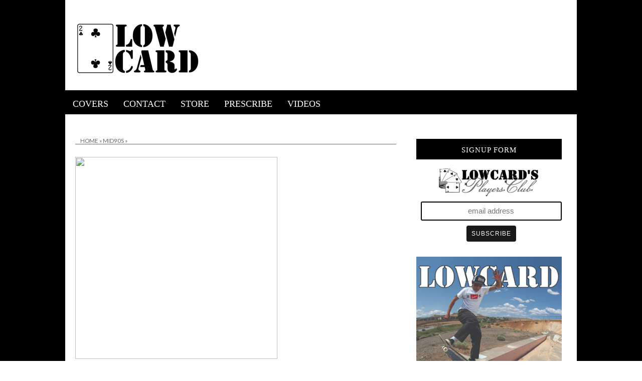

--- FILE ---
content_type: text/html; charset=UTF-8
request_url: https://www.lowcardmag.com/mid90s/429/
body_size: 10758
content:
<script type='text/javascript'>
var googletag = googletag || {};
googletag.cmd = googletag.cmd || [];
(function() {
var gads = document.createElement('script');
gads.async = true;
gads.type = 'text/javascript';
var useSSL = 'https:' == document.location.protocol;
gads.src = (useSSL ? 'https:' : 'http:') + 
'//www.googletagservices.com/tag/js/gpt.js';
var node = document.getElementsByTagName('script')[0];
node.parentNode.insertBefore(gads, node);
})();
</script>

<script type='text/javascript'>
googletag.cmd.push(function() {
googletag.defineSlot('/20388032/headerbanner', [640, 90], 'div-gpt-ad-1415557412882-0').addService(googletag.pubads());
googletag.pubads().enableSingleRequest();
googletag.enableServices();
});
</script>
<script type='text/javascript'>
var googletag = googletag || {};
googletag.cmd = googletag.cmd || [];
(function() {
var gads = document.createElement('script');
gads.async = true;
gads.type = 'text/javascript';
var useSSL = 'https:' == document.location.protocol;
gads.src = (useSSL ? 'https:' : 'http:') + 
'//www.googletagservices.com/tag/js/gpt.js';
var node = document.getElementsByTagName('script')[0];
node.parentNode.insertBefore(gads, node);
})();
</script>

<script type='text/javascript'>
googletag.cmd.push(function() {
googletag.defineSlot('/20388032/videobanner', [640, 90], 'div-gpt-ad-1415557641111-0').addService(googletag.pubads());
googletag.pubads().enableSingleRequest();
googletag.enableServices();
});
</script>
<!DOCTYPE html>
<!--[if IE 7]><html id="ie7" lang="en-US"><![endif]-->
<!--[if IE 8]><html id="ie8" lang="en-US"><![endif]-->
<!--[if !(IE 7) | !(IE 8)  ]><!--><html lang="en-US"><!--<![endif]-->
<head>

<meta charset="UTF-8" />
<meta name="viewport" content="width=device-width, initial-scale=1.0, user-scalable=no" />
<meta http-equiv="X-UA-Compatible" content="IE=Edge,chrome=1" />

<!-- Global Site Tag (gtag.js) - Google Analytics -->
<script async src="https://www.googletagmanager.com/gtag/js?id=UA-31068300-1"></script>
<script>
  window.dataLayer = window.dataLayer || [];
  function gtag(){dataLayer.push(arguments);}
  gtag('js', new Date());

  gtag('config', 'UA-31068300-1');
</script>

<script type='text/javascript'>
var googletag = googletag || {};
googletag.cmd = googletag.cmd || [];
(function() {
var gads = document.createElement('script');
gads.async = true;
gads.type = 'text/javascript';
var useSSL = 'https:' == document.location.protocol;
gads.src = (useSSL ? 'https:' : 'http:') + 
'//www.googletagservices.com/tag/js/gpt.js';
var node = document.getElementsByTagName('script')[0];
node.parentNode.insertBefore(gads, node);
})();
</script>

<script type='text/javascript'>
googletag.cmd.push(function() {
googletag.defineSlot('/20388032/videobanner', [728, 90], 'div-gpt-ad-1415950262187-0').addService(googletag.pubads());
googletag.pubads().enableSingleRequest();
googletag.enableServices();
});
</script>

<script type='text/javascript'>
var googletag = googletag || {};
googletag.cmd = googletag.cmd || [];
(function() {
var gads = document.createElement('script');
gads.async = true;
gads.type = 'text/javascript';
var useSSL = 'https:' == document.location.protocol;
gads.src = (useSSL ? 'https:' : 'http:') + 
'//www.googletagservices.com/tag/js/gpt.js';
var node = document.getElementsByTagName('script')[0];
node.parentNode.insertBefore(gads, node);
})();
</script>

<script type='text/javascript'>
googletag.cmd.push(function() {
googletag.defineSlot('/20388032/Independent-Header', [[525, 65], [728, 90]], 'div-gpt-ad-1415921591645-0').addService(googletag.pubads());
googletag.pubads().enableSingleRequest();
googletag.enableServices();
});
</script>

<script type='text/javascript'>
var googletag = googletag || {};
googletag.cmd = googletag.cmd || [];
(function() {
var gads = document.createElement('script');
gads.async = true;
gads.type = 'text/javascript';
var useSSL = 'https:' == document.location.protocol;
gads.src = (useSSL ? 'https:' : 'http:') + 
'//www.googletagservices.com/tag/js/gpt.js';
var node = document.getElementsByTagName('script')[0];
node.parentNode.insertBefore(gads, node);
})();
</script>

<script type='text/javascript'>
googletag.cmd.push(function() {
googletag.defineSlot('/20388032/headerbanner', [640, 90], 'div-gpt-ad-1415918489988-0').addService(googletag.pubads());
googletag.pubads().enableSingleRequest();
googletag.enableServices();
});
</script>


<script type='text/javascript'>
var googletag = googletag || {};
googletag.cmd = googletag.cmd || [];
(function() {
var gads = document.createElement('script');
gads.async = true;
gads.type = 'text/javascript';
var useSSL = 'https:' == document.location.protocol;
gads.src = (useSSL ? 'https:' : 'http:') + 
'//www.googletagservices.com/tag/js/gpt.js';
var node = document.getElementsByTagName('script')[0];
node.parentNode.insertBefore(gads, node);
})();
</script>

<script type='text/javascript'>
googletag.cmd.push(function() {
googletag.defineSlot('/20388032/headerbanner', [640, 90], 'div-gpt-ad-1415917943742-0').addService(googletag.pubads());
googletag.pubads().enableSingleRequest();
googletag.enableServices();
});
</script>

<script type='text/javascript'>
var googletag = googletag || {};
googletag.cmd = googletag.cmd || [];
(function() {
var gads = document.createElement('script');
gads.async = true;
gads.type = 'text/javascript';
var useSSL = 'https:' == document.location.protocol;
gads.src = (useSSL ? 'https:' : 'http:') + 
'//www.googletagservices.com/tag/js/gpt.js';
var node = document.getElementsByTagName('script')[0];
node.parentNode.insertBefore(gads, node);
})();
</script>

<script type='text/javascript'>
googletag.cmd.push(function() {
googletag.defineSlot('/20388032/300x250', [300, 250], 'div-gpt-ad-1415917713292-0').addService(googletag.pubads());
googletag.pubads().enableSingleRequest();
googletag.enableServices();
});
</script>

<script type='text/javascript'>
(function() {
var useSSL = 'https:' == document.location.protocol;
var src = (useSSL ? 'https:' : 'http:') +
'//www.googletagservices.com/tag/js/gpt.js';
document.write('<scr' + 'ipt src="' + src + '"></scr' + 'ipt>');
})();
</script>

<script type='text/javascript'>
googletag.defineSlot('/20388032/videobanner', [640, 90], 'div-gpt-ad-1415559254220-0').addService(googletag.pubads());
googletag.defineOutOfPageSlot('/20388032/videobanner', 'div-gpt-ad-1415559254220-0-oop').addService(googletag.pubads());
googletag.pubads().enableSyncRendering();
googletag.pubads().enableSingleRequest();
googletag.enableServices();
</script>

<script type='text/javascript'>
(function() {
var useSSL = 'https:' == document.location.protocol;
var src = (useSSL ? 'https:' : 'http:') +
'//www.googletagservices.com/tag/js/gpt.js';
document.write('<scr' + 'ipt src="' + src + '"></scr' + 'ipt>');
})();
</script>

<script type='text/javascript'>
googletag.defineSlot('/20388032/headerbanner', [640, 90], 'div-gpt-ad-1415559431658-0').addService(googletag.pubads());
googletag.defineOutOfPageSlot('/20388032/headerbanner', 'div-gpt-ad-1415559431658-0-oop').addService(googletag.pubads());
googletag.pubads().enableSyncRendering();
googletag.pubads().enableSingleRequest();
googletag.enableServices();
</script>


<title>Lowcard Mag</title>

<link rel="profile" href="http://gmpg.org/xfn/11" />
<link rel="pingback" href="https://www.lowcardmag.com/xmlrpc.php" />
<link rel="shortcut icon" href="http://www.lowcardmag.com/images/2014/11/Screen-Shot-2014-08-25-at-10.02.42-AM-1.png" type="image/x-icon" />
<link rel="stylesheet" href="https://www.lowcardmag.com/wp-content/themes/lowcardv2-0/style.css?Wednesday 21st of January 2026 01:38:02 PM" type="text/css" />


	  <meta name='robots' content='max-image-preview:large' />
<link rel='dns-prefetch' href='//platform.twitter.com' />
<link rel='dns-prefetch' href='//fonts.googleapis.com' />
<link rel='dns-prefetch' href='//s.w.org' />
<link rel="alternate" type="application/rss+xml" title="Lowcard Mag &raquo; Feed" href="https://www.lowcardmag.com/feed/" />
<link rel="alternate" type="application/rss+xml" title="Lowcard Mag &raquo; Comments Feed" href="https://www.lowcardmag.com/comments/feed/" />
		<!-- This site uses the Google Analytics by MonsterInsights plugin v9.9.0 - Using Analytics tracking - https://www.monsterinsights.com/ -->
		<!-- Note: MonsterInsights is not currently configured on this site. The site owner needs to authenticate with Google Analytics in the MonsterInsights settings panel. -->
					<!-- No tracking code set -->
				<!-- / Google Analytics by MonsterInsights -->
		<script type="text/javascript">
window._wpemojiSettings = {"baseUrl":"https:\/\/s.w.org\/images\/core\/emoji\/14.0.0\/72x72\/","ext":".png","svgUrl":"https:\/\/s.w.org\/images\/core\/emoji\/14.0.0\/svg\/","svgExt":".svg","source":{"concatemoji":"https:\/\/www.lowcardmag.com\/wp-includes\/js\/wp-emoji-release.min.js?ver=6.0.11"}};
/*! This file is auto-generated */
!function(e,a,t){var n,r,o,i=a.createElement("canvas"),p=i.getContext&&i.getContext("2d");function s(e,t){var a=String.fromCharCode,e=(p.clearRect(0,0,i.width,i.height),p.fillText(a.apply(this,e),0,0),i.toDataURL());return p.clearRect(0,0,i.width,i.height),p.fillText(a.apply(this,t),0,0),e===i.toDataURL()}function c(e){var t=a.createElement("script");t.src=e,t.defer=t.type="text/javascript",a.getElementsByTagName("head")[0].appendChild(t)}for(o=Array("flag","emoji"),t.supports={everything:!0,everythingExceptFlag:!0},r=0;r<o.length;r++)t.supports[o[r]]=function(e){if(!p||!p.fillText)return!1;switch(p.textBaseline="top",p.font="600 32px Arial",e){case"flag":return s([127987,65039,8205,9895,65039],[127987,65039,8203,9895,65039])?!1:!s([55356,56826,55356,56819],[55356,56826,8203,55356,56819])&&!s([55356,57332,56128,56423,56128,56418,56128,56421,56128,56430,56128,56423,56128,56447],[55356,57332,8203,56128,56423,8203,56128,56418,8203,56128,56421,8203,56128,56430,8203,56128,56423,8203,56128,56447]);case"emoji":return!s([129777,127995,8205,129778,127999],[129777,127995,8203,129778,127999])}return!1}(o[r]),t.supports.everything=t.supports.everything&&t.supports[o[r]],"flag"!==o[r]&&(t.supports.everythingExceptFlag=t.supports.everythingExceptFlag&&t.supports[o[r]]);t.supports.everythingExceptFlag=t.supports.everythingExceptFlag&&!t.supports.flag,t.DOMReady=!1,t.readyCallback=function(){t.DOMReady=!0},t.supports.everything||(n=function(){t.readyCallback()},a.addEventListener?(a.addEventListener("DOMContentLoaded",n,!1),e.addEventListener("load",n,!1)):(e.attachEvent("onload",n),a.attachEvent("onreadystatechange",function(){"complete"===a.readyState&&t.readyCallback()})),(e=t.source||{}).concatemoji?c(e.concatemoji):e.wpemoji&&e.twemoji&&(c(e.twemoji),c(e.wpemoji)))}(window,document,window._wpemojiSettings);
</script>
<style type="text/css">
img.wp-smiley,
img.emoji {
	display: inline !important;
	border: none !important;
	box-shadow: none !important;
	height: 1em !important;
	width: 1em !important;
	margin: 0 0.07em !important;
	vertical-align: -0.1em !important;
	background: none !important;
	padding: 0 !important;
}
</style>
	<link rel='stylesheet' id='-styles-css'  href='https://www.lowcardmag.com/wp-content/plugins/wp-recent-posts-extended/inc/wprpewidget.css?ver=6.0.11' type='text/css' media='all' />
<link rel='stylesheet' id='ppss_style-css'  href='https://www.lowcardmag.com/wp-content/plugins/pagepost-specific-social-share-buttons/ppss_style.css?ver=6.0.11' type='text/css' media='all' />
<link rel='stylesheet' id='farbtastic-css'  href='https://www.lowcardmag.com/wp-admin/css/farbtastic.min.css?ver=1.3u1' type='text/css' media='all' />
<link rel='stylesheet' id='thickbox.css-css'  href='https://www.lowcardmag.com/wp-includes/js/thickbox/thickbox.css?ver=1.0' type='text/css' media='all' />
<link rel='stylesheet' id='simplyInstagram-css'  href='https://www.lowcardmag.com/wp-content/plugins/simply-instagram/css/simply-instagram.css?ver=3' type='text/css' media='all' />
<link rel='stylesheet' id='prettyPhoto-css'  href='https://www.lowcardmag.com/wp-content/plugins/simply-instagram/css/simply-instagram-prettyPhoto.css?ver=3.1.6' type='text/css' media='all' />
<link rel='stylesheet' id='tooltipster-css'  href='https://www.lowcardmag.com/wp-content/plugins/simply-instagram/css/tooltipster.css?ver=3.0.0' type='text/css' media='all' />
<link rel='stylesheet' id='wp-block-library-css'  href='https://www.lowcardmag.com/wp-includes/css/dist/block-library/style.min.css?ver=6.0.11' type='text/css' media='all' />
<style id='global-styles-inline-css' type='text/css'>
body{--wp--preset--color--black: #000000;--wp--preset--color--cyan-bluish-gray: #abb8c3;--wp--preset--color--white: #ffffff;--wp--preset--color--pale-pink: #f78da7;--wp--preset--color--vivid-red: #cf2e2e;--wp--preset--color--luminous-vivid-orange: #ff6900;--wp--preset--color--luminous-vivid-amber: #fcb900;--wp--preset--color--light-green-cyan: #7bdcb5;--wp--preset--color--vivid-green-cyan: #00d084;--wp--preset--color--pale-cyan-blue: #8ed1fc;--wp--preset--color--vivid-cyan-blue: #0693e3;--wp--preset--color--vivid-purple: #9b51e0;--wp--preset--gradient--vivid-cyan-blue-to-vivid-purple: linear-gradient(135deg,rgba(6,147,227,1) 0%,rgb(155,81,224) 100%);--wp--preset--gradient--light-green-cyan-to-vivid-green-cyan: linear-gradient(135deg,rgb(122,220,180) 0%,rgb(0,208,130) 100%);--wp--preset--gradient--luminous-vivid-amber-to-luminous-vivid-orange: linear-gradient(135deg,rgba(252,185,0,1) 0%,rgba(255,105,0,1) 100%);--wp--preset--gradient--luminous-vivid-orange-to-vivid-red: linear-gradient(135deg,rgba(255,105,0,1) 0%,rgb(207,46,46) 100%);--wp--preset--gradient--very-light-gray-to-cyan-bluish-gray: linear-gradient(135deg,rgb(238,238,238) 0%,rgb(169,184,195) 100%);--wp--preset--gradient--cool-to-warm-spectrum: linear-gradient(135deg,rgb(74,234,220) 0%,rgb(151,120,209) 20%,rgb(207,42,186) 40%,rgb(238,44,130) 60%,rgb(251,105,98) 80%,rgb(254,248,76) 100%);--wp--preset--gradient--blush-light-purple: linear-gradient(135deg,rgb(255,206,236) 0%,rgb(152,150,240) 100%);--wp--preset--gradient--blush-bordeaux: linear-gradient(135deg,rgb(254,205,165) 0%,rgb(254,45,45) 50%,rgb(107,0,62) 100%);--wp--preset--gradient--luminous-dusk: linear-gradient(135deg,rgb(255,203,112) 0%,rgb(199,81,192) 50%,rgb(65,88,208) 100%);--wp--preset--gradient--pale-ocean: linear-gradient(135deg,rgb(255,245,203) 0%,rgb(182,227,212) 50%,rgb(51,167,181) 100%);--wp--preset--gradient--electric-grass: linear-gradient(135deg,rgb(202,248,128) 0%,rgb(113,206,126) 100%);--wp--preset--gradient--midnight: linear-gradient(135deg,rgb(2,3,129) 0%,rgb(40,116,252) 100%);--wp--preset--duotone--dark-grayscale: url('#wp-duotone-dark-grayscale');--wp--preset--duotone--grayscale: url('#wp-duotone-grayscale');--wp--preset--duotone--purple-yellow: url('#wp-duotone-purple-yellow');--wp--preset--duotone--blue-red: url('#wp-duotone-blue-red');--wp--preset--duotone--midnight: url('#wp-duotone-midnight');--wp--preset--duotone--magenta-yellow: url('#wp-duotone-magenta-yellow');--wp--preset--duotone--purple-green: url('#wp-duotone-purple-green');--wp--preset--duotone--blue-orange: url('#wp-duotone-blue-orange');--wp--preset--font-size--small: 13px;--wp--preset--font-size--medium: 20px;--wp--preset--font-size--large: 36px;--wp--preset--font-size--x-large: 42px;}.has-black-color{color: var(--wp--preset--color--black) !important;}.has-cyan-bluish-gray-color{color: var(--wp--preset--color--cyan-bluish-gray) !important;}.has-white-color{color: var(--wp--preset--color--white) !important;}.has-pale-pink-color{color: var(--wp--preset--color--pale-pink) !important;}.has-vivid-red-color{color: var(--wp--preset--color--vivid-red) !important;}.has-luminous-vivid-orange-color{color: var(--wp--preset--color--luminous-vivid-orange) !important;}.has-luminous-vivid-amber-color{color: var(--wp--preset--color--luminous-vivid-amber) !important;}.has-light-green-cyan-color{color: var(--wp--preset--color--light-green-cyan) !important;}.has-vivid-green-cyan-color{color: var(--wp--preset--color--vivid-green-cyan) !important;}.has-pale-cyan-blue-color{color: var(--wp--preset--color--pale-cyan-blue) !important;}.has-vivid-cyan-blue-color{color: var(--wp--preset--color--vivid-cyan-blue) !important;}.has-vivid-purple-color{color: var(--wp--preset--color--vivid-purple) !important;}.has-black-background-color{background-color: var(--wp--preset--color--black) !important;}.has-cyan-bluish-gray-background-color{background-color: var(--wp--preset--color--cyan-bluish-gray) !important;}.has-white-background-color{background-color: var(--wp--preset--color--white) !important;}.has-pale-pink-background-color{background-color: var(--wp--preset--color--pale-pink) !important;}.has-vivid-red-background-color{background-color: var(--wp--preset--color--vivid-red) !important;}.has-luminous-vivid-orange-background-color{background-color: var(--wp--preset--color--luminous-vivid-orange) !important;}.has-luminous-vivid-amber-background-color{background-color: var(--wp--preset--color--luminous-vivid-amber) !important;}.has-light-green-cyan-background-color{background-color: var(--wp--preset--color--light-green-cyan) !important;}.has-vivid-green-cyan-background-color{background-color: var(--wp--preset--color--vivid-green-cyan) !important;}.has-pale-cyan-blue-background-color{background-color: var(--wp--preset--color--pale-cyan-blue) !important;}.has-vivid-cyan-blue-background-color{background-color: var(--wp--preset--color--vivid-cyan-blue) !important;}.has-vivid-purple-background-color{background-color: var(--wp--preset--color--vivid-purple) !important;}.has-black-border-color{border-color: var(--wp--preset--color--black) !important;}.has-cyan-bluish-gray-border-color{border-color: var(--wp--preset--color--cyan-bluish-gray) !important;}.has-white-border-color{border-color: var(--wp--preset--color--white) !important;}.has-pale-pink-border-color{border-color: var(--wp--preset--color--pale-pink) !important;}.has-vivid-red-border-color{border-color: var(--wp--preset--color--vivid-red) !important;}.has-luminous-vivid-orange-border-color{border-color: var(--wp--preset--color--luminous-vivid-orange) !important;}.has-luminous-vivid-amber-border-color{border-color: var(--wp--preset--color--luminous-vivid-amber) !important;}.has-light-green-cyan-border-color{border-color: var(--wp--preset--color--light-green-cyan) !important;}.has-vivid-green-cyan-border-color{border-color: var(--wp--preset--color--vivid-green-cyan) !important;}.has-pale-cyan-blue-border-color{border-color: var(--wp--preset--color--pale-cyan-blue) !important;}.has-vivid-cyan-blue-border-color{border-color: var(--wp--preset--color--vivid-cyan-blue) !important;}.has-vivid-purple-border-color{border-color: var(--wp--preset--color--vivid-purple) !important;}.has-vivid-cyan-blue-to-vivid-purple-gradient-background{background: var(--wp--preset--gradient--vivid-cyan-blue-to-vivid-purple) !important;}.has-light-green-cyan-to-vivid-green-cyan-gradient-background{background: var(--wp--preset--gradient--light-green-cyan-to-vivid-green-cyan) !important;}.has-luminous-vivid-amber-to-luminous-vivid-orange-gradient-background{background: var(--wp--preset--gradient--luminous-vivid-amber-to-luminous-vivid-orange) !important;}.has-luminous-vivid-orange-to-vivid-red-gradient-background{background: var(--wp--preset--gradient--luminous-vivid-orange-to-vivid-red) !important;}.has-very-light-gray-to-cyan-bluish-gray-gradient-background{background: var(--wp--preset--gradient--very-light-gray-to-cyan-bluish-gray) !important;}.has-cool-to-warm-spectrum-gradient-background{background: var(--wp--preset--gradient--cool-to-warm-spectrum) !important;}.has-blush-light-purple-gradient-background{background: var(--wp--preset--gradient--blush-light-purple) !important;}.has-blush-bordeaux-gradient-background{background: var(--wp--preset--gradient--blush-bordeaux) !important;}.has-luminous-dusk-gradient-background{background: var(--wp--preset--gradient--luminous-dusk) !important;}.has-pale-ocean-gradient-background{background: var(--wp--preset--gradient--pale-ocean) !important;}.has-electric-grass-gradient-background{background: var(--wp--preset--gradient--electric-grass) !important;}.has-midnight-gradient-background{background: var(--wp--preset--gradient--midnight) !important;}.has-small-font-size{font-size: var(--wp--preset--font-size--small) !important;}.has-medium-font-size{font-size: var(--wp--preset--font-size--medium) !important;}.has-large-font-size{font-size: var(--wp--preset--font-size--large) !important;}.has-x-large-font-size{font-size: var(--wp--preset--font-size--x-large) !important;}
</style>
<link rel='stylesheet' id='advpsStyleSheet-css'  href='https://www.lowcardmag.com/wp-content/plugins/advanced-post-slider/advps-style.css?ver=6.0.11' type='text/css' media='all' />
<link rel='stylesheet' id='contact-form-7-css'  href='https://www.lowcardmag.com/wp-content/plugins/contact-form-7/includes/css/styles.css?ver=4.0.1' type='text/css' media='all' />
<link rel='stylesheet' id='uaf_client_css-css'  href='https://www.lowcardmag.com/images/useanyfont/uaf.css?ver=1760561946' type='text/css' media='all' />
<link rel='stylesheet' id='googlefonts-css'  href='https://fonts.googleapis.com/css?family=Stardos+Stencil:400&subset=latin' type='text/css' media='all' />
<link rel='stylesheet' id='wp-polls-css'  href='https://www.lowcardmag.com/wp-content/plugins/wp-polls/polls-css.css?ver=2.77.3' type='text/css' media='all' />
<style id='wp-polls-inline-css' type='text/css'>
.wp-polls .pollbar {
	margin: 1px;
	font-size: 6px;
	line-height: 8px;
	height: 8px;
	background-image: url('https://www.lowcardmag.com/wp-content/plugins/wp-polls/images/default/pollbg.gif');
	border: 1px solid #c8c8c8;
}

</style>
<link rel='stylesheet' id='wp-lightbox-2.min.css-css'  href='https://www.lowcardmag.com/wp-content/plugins/wp-lightbox-2/styles/lightbox.min.css?ver=1.3.4' type='text/css' media='all' />
<link rel='stylesheet' id='style-css'  href='https://www.lowcardmag.com/wp-content/themes/lowcardv2-0/style.css?ver=6.0.11' type='text/css' media='all' />
<link rel='stylesheet' id='stylesheet-css'  href='https://www.lowcardmag.com/wp-content/themes/Isabelle/stylesheet.css?ver=6.0.11' type='text/css' media='all' />
<link rel='stylesheet' id='google-webfont-css'  href='//fonts.googleapis.com/css?family=Lato%3A400%2C700%2C400italic%2C700italic%7CPlayfair+Display&#038;ver=all' type='text/css' media='all' />
<link rel='stylesheet' id='colorbox-css'  href='https://www.lowcardmag.com/wp-content/themes/Isabelle/js/colorbox/colorbox.css?ver=6.0.11' type='text/css' media='all' />
<script type='text/javascript' src='https://www.lowcardmag.com/wp-includes/js/jquery/jquery.min.js?ver=3.6.0' id='jquery-core-js'></script>
<script type='text/javascript' src='https://www.lowcardmag.com/wp-includes/js/jquery/jquery-migrate.min.js?ver=3.3.2' id='jquery-migrate-js'></script>
<script type='text/javascript' src='https://www.lowcardmag.com/wp-content/plugins/simply-instagram/js/jquery.tooltipster.min.js?ver=3.0.0' id='jquery.tools.min-3.3.0.js-js'></script>
<script type='text/javascript' src='https://www.lowcardmag.com/wp-content/plugins/simply-instagram/js/simply-instagram-jquery.prettyPhoto.js?ver=3.1.6' id='jquery.prettyPhoto-js'></script>
<script type='text/javascript' src='https://www.lowcardmag.com/wp-content/plugins/advanced-post-slider/js/advps.frnt.script.js?ver=6.0.11' id='advps_front_script-js'></script>
<script type='text/javascript' src='https://www.lowcardmag.com/wp-content/plugins/advanced-post-slider/bxslider/jquery.bxslider.min.js?ver=6.0.11' id='advps_jbx-js'></script>
<link rel="https://api.w.org/" href="https://www.lowcardmag.com/wp-json/" /><link rel="alternate" type="application/json" href="https://www.lowcardmag.com/wp-json/wp/v2/posts/6746" /><link rel="EditURI" type="application/rsd+xml" title="RSD" href="https://www.lowcardmag.com/xmlrpc.php?rsd" />
<link rel="wlwmanifest" type="application/wlwmanifest+xml" href="https://www.lowcardmag.com/wp-includes/wlwmanifest.xml" /> 
<meta name="generator" content="WordPress 6.0.11" />
<link rel="canonical" href="https://www.lowcardmag.com/mid90s/429/" />
<link rel='shortlink' href='https://www.lowcardmag.com/?p=6746' />
<link rel="alternate" type="application/json+oembed" href="https://www.lowcardmag.com/wp-json/oembed/1.0/embed?url=https%3A%2F%2Fwww.lowcardmag.com%2Fmid90s%2F429%2F" />
<link rel="alternate" type="text/xml+oembed" href="https://www.lowcardmag.com/wp-json/oembed/1.0/embed?url=https%3A%2F%2Fwww.lowcardmag.com%2Fmid90s%2F429%2F&#038;format=xml" />

<!-- This site is using AdRotate v5.8.10 to display their advertisements - https://ajdg.solutions/ -->
<!-- AdRotate CSS -->
<style type="text/css" media="screen">
	.g { margin:0px; padding:0px; overflow:hidden; line-height:1; zoom:1; }
	.g img { height:auto; }
	.g-col { position:relative; float:left; }
	.g-col:first-child { margin-left: 0; }
	.g-col:last-child { margin-right: 0; }
	@media only screen and (max-width: 480px) {
		.g-col, .g-dyn, .g-single { width:100%; margin-left:0; margin-right:0; }
	}
</style>
<!-- /AdRotate CSS -->



<!-- Facebook Like Thumbnail -->
<link rel="image_src" href="http://www.lowcardmag.com/images/2009/05/north-beach-403x600.jpg" />
<!-- End Facebook Like Thumbnail -->

<!-- begam_placeholder -->
<style type='text/css' media='screen'>
	.videoplayertext
#videoplayertext
</style>
<!-- fonts delivered by Wordpress Google Fonts, a plugin by Adrian3.com -->		<meta http-equiv="X-UA-Compatible" content="IE=8" />
		
		<!-- BEGIN SimplyInstagram IE -->
		<!-- [if IE 9]>
		<style type="text/css">		
		.comment-profile{margin:2px;width:45px;float:left}
		.comment-profile img{vertical-align:top}
		.comment-holder{top:0;width:200px;float:left!important}
		.comments-holder{width:210px;float:left}
		</style>
		<![endif]-->
		<!-- END SimplyInstagram IE -->
		
		  <!--[if lt IE 7]><script src="http://ie7-js.googlecode.com/svn/version/2.1(beta4)/IE7.js" type="text/javascript"></script><![endif]-->
  <!--[if lt IE 8]><script src="http://ie7-js.googlecode.com/svn/version/2.1(beta4)/IE8.js" type="text/javascript"></script><![endif]-->
  <!--[if lt IE 9]><script src="http://ie7-js.googlecode.com/svn/version/2.1(beta4)/IE9.js" type="text/javascript"></script><![endif]-->
  <!--[if lt IE 9]><script src="http://html5shim.googlecode.com/svn/trunk/html5.js" type="text/javascript"></script><![endif]-->
  <script type="text/javascript">
  if ( typeof tb_pathToImage != 'string' ) {
      var tb_pathToImage = "https://www.lowcardmag.com/wp-includes/js/thickbox/loadingAnimation.gif";
    }
  if ( typeof tb_closeImage != 'string' ) {
      var tb_closeImage = "https://www.lowcardmag.com/wp-includes/js/thickbox/tb-close.png";
    }
  </script>
    <script type="text/javascript">
  /* <![CDATA[ */
  jQuery(document).ready(function($){ // START
    $( ".colorbox-cats" ).colorbox({rel:"colorbox-cats", maxWidth:"100%", maxHeight:"100%"});
    $( ".colorbox" ).colorbox({rel:"colorbox", maxWidth:"100%", maxHeight:"100%"});
    $( ".colorbox-video" ).colorbox({iframe:true, innerWidth:"80%", innerHeight:"80%"});
    $( ".colorbox-iframe" ).colorbox({iframe:true, width:"80%", height:"80%"});
  }); // END
  /* ]]> */
  </script>
  <style type="text/css" id="custom-background-css">
body.custom-background { background-image: url("https://www.lowcardmag.com/images/2015/10/hardsixslider.jpg"); background-position: left top; background-size: auto; background-repeat: no-repeat; background-attachment: fixed; }
</style>
	
<script type='text/javascript'>
(function() {
var useSSL = 'https:' == document.location.protocol;
var src = (useSSL ? 'https:' : 'http:') +
'//www.googletagservices.com/tag/js/gpt.js';
document.write('<scr' + 'ipt src="' + src + '"></scr' + 'ipt>');
})();
</script>

<script type='text/javascript'>
googletag.defineSlot('/20388032/videobanner', [640, 90], 'div-gpt-ad-1415559254220-0').addService(googletag.pubads());
googletag.defineOutOfPageSlot('/20388032/videobanner', 'div-gpt-ad-1415559254220-0-oop').addService(googletag.pubads());
googletag.pubads().enableSyncRendering();
googletag.pubads().enableSingleRequest();
googletag.enableServices();
</script>

<script type='text/javascript'>
(function() {
var useSSL = 'https:' == document.location.protocol;
var src = (useSSL ? 'https:' : 'http:') +
'//www.googletagservices.com/tag/js/gpt.js';
document.write('<scr' + 'ipt src="' + src + '"></scr' + 'ipt>');
})();
</script>

<script type='text/javascript'>
googletag.defineSlot('/20388032/headerbanner', [640, 90], 'div-gpt-ad-1415559431658-0').addService(googletag.pubads());
googletag.defineOutOfPageSlot('/20388032/headerbanner', 'div-gpt-ad-1415559431658-0-oop').addService(googletag.pubads());
googletag.pubads().enableSyncRendering();
googletag.pubads().enableSingleRequest();
googletag.enableServices();
</script>
  <style type="text/css">

    .social-twitter {background-color: #cccccc;}
    .social-facebook {background-color: #cccccc;}
    .social-email {background-color: #cccccc;}
    .social-rss {background-color: #cccccc;}
    .social-google {background-color: #cccccc;}
    .social-flickr {background-color: #cccccc;}
    .social-linkedin {background-color: #cccccc;}
    .social-youtube {background-color: #cccccc;}
    .social-vimeo {background-color: #cccccc;}
    .social-instagram {background-color: #cccccc;}
    .social-bloglovin {background-color: #cccccc;}
    .social-pinterest {background-color: #cccccc;}
    .social-tumblr {background-color: #cccccc;}

    .social-twitter:hover {background-color: #269dd5;}
    .social-facebook:hover {background-color: #0c42b2;}
    .social-email:hover {background-color: #aaaaaa;}
    .social-rss:hover {background-color: #f49000;}
    .social-google:hover {background-color: #fd3000;}
    .social-flickr:hover {background-color: #fc0077;}
    .social-linkedin:hover {background-color: #0d5a7b;}
    .social-youtube:hover {background-color: #ff0000;}
    .social-vimeo:hover {background-color: #00c1f8;}
    .social-instagram:hover {background-color: #194f7a;}
    .social-bloglovin:hover {background-color: #00c4fd;}
    .social-pinterest:hover {background-color: #c70505;}
    .social-tumblr:hover {background-color: #304d6b;}

    ul.header-icons-list li .nav-rss {background-color: #fce2e5;}    ul.header-icons-list li .nav-twitter {background-color: #fce2e5;}    ul.header-icons-list li .nav-facebook {background-color: #fce2e5;}    ul.header-icons-list li .nav-pinterest {background-color: #fce2e5;}    ul.header-icons-list li .nav-email {background-color: #fce2e5;}    ul.header-icons-list li .nav-flickr {background-color: #fce2e5;}    ul.header-icons-list li .nav-linkedin {background-color: #fce2e5;}    ul.header-icons-list li .nav-youtube {background-color: #fce2e5;}    ul.header-icons-list li .nav-vimeo {background-color: #fce2e5;}    ul.header-icons-list li .nav-google {background-color: #fce2e5;}    ul.header-icons-list li .nav-instagram {background-color: #fce2e5;}    ul.header-icons-list li .nav-bloglovin {background-color: #fce2e5;}    ul.header-icons-list li .nav-tumblr {background-color: #fce2e5;}    ul.header-icons-list li .nav-email {background-color: #fce2e5;}
    ul.header-icons-list li .nav-rss:hover {background-color: #888888;}    ul.header-icons-list li .nav-twitter:hover {background-color: #888888;}    ul.header-icons-list li .nav-facebook:hover {background-color: #888888;}    ul.header-icons-list li .nav-pinterest:hover {background-color: #888888;}    ul.header-icons-list li .nav-email:hover {background-color: #888888;}    ul.header-icons-list li .nav-flickr:hover {background-color: #888888;}    ul.header-icons-list li .nav-linkedin:hover {background-color: #888888;}    ul.header-icons-list li .nav-youtube:hover {background-color: #888888;}    ul.header-icons-list li .nav-vimeo:hover {background-color: #888888;}    ul.header-icons-list li .nav-google:hover {background-color: #888888;}    ul.header-icons-list li .nav-instagram:hover {background-color: #888888;}    ul.header-icons-list li .nav-bloglovin:hover {background-color: #888888;}    ul.header-icons-list li .nav-tumblr:hover {background-color: #888888;}    ul.header-icons-list li .nav-email:hover {background-color: #888888;}
    h1 {color: #666666;}    h2 {color: #dbdbdb;}    h3 {color: #dbdbdb;}    h4 {color: #333333;}    h5 {color: #555555;}    h6 {color: #555555;}
    .side-widget h3 {color: #7a7a7a;}     .footer-widget h4 {color: #7a7a7a;} 
    .side-widget {border: 5px solid #000000;}     .footer {border-top: 10px solid #000000;}     .article .post-meta {border-color: #000000;}     .article .post-category {background: #f1f1f1;}     .article .post-category a {color: #666666;} 
    .article .post-title {color: #000000;}    .article .post-title a {color: #000000;}    .article .post-title a:hover {color: #dd9933 !important;}    .pagination {border-color: #efefef;}
    .article .post-title a:hover, a {color: #666666;}     a:hover, .article .post-title a:hover {color: #333333;}
    .footer {border-color: #000000;}
    p.footer-copy {background: #efefef;}    p.footer-copy, p.footer-copy a {color: #666;}
    .header-icons {border-color: #efefef;}
    .flex-caption {background-color: #000000;}
    .flex-caption h3,
    .flex-caption a,
    .flex-caption a:hover {color: #ffffff;}
    .flex-direction-nav li a.flex-next,
    .flex-direction-nav li a.flex-prev {background-color: #000000;}

        .sc-slide .rslides_tabs li.rslides_here a, 
    .nivo-controlNav a.active{
      background: #666666;
    }
    
    .header {border-bottom: 1px solid #000000;}    .nav, .nav ul ul {background: #000000;}    .nav a {color: #ffffff;}        .nav a:hover,
    .nav .current-menu-item > a,
    .nav .current-menu-ancestor > a,
    .nav .current_page_item > a,
    .nav .current_page_ancestor > a {
      color: #f1f1f1;
    }
    
        a.comment-reply-link,
    a#cancel-comment-reply-link {
      background: #969696;
      color: #333333;    }
    
        .post-button,
    .input-button,
    .input-button,
    input[type=submit] {
      background: #969696;
      border: 1px solid #686868;      color: #333333;    }
    
        a.comment-reply-link,
    a#cancel-comment-reply-link {
      background: #969696;
      color: #333333;    }
    
        .post-button:hover,
    .input-button:hover,
    .input-button:hover,
    input[type=submit]:hover {
      background: #888888;
      border: 1px solid #888888;      color: #ffffff;    }
    
    .accordion-title {background-color: #d6d6d6; color: #333333;}
    .accordion-open {background-color: #888888; color: #ffffff;}

  </style>


<script data-ad-client="ca-pub-4993547312585868" async src="https://pagead2.googlesyndication.com/pagead/js/adsbygoogle.js"></script>
</head>
<body class="post-template-default single single-post postid-6746 single-format-standard custom-background">

<section class="wrap">
<section class="container">

<header class="header" role="banner">
  <section class="header-icons">
    <ul class="header-icons-list">
                                                                                  </ul>
  </section>
<!-- Either there are no banners, they are disabled or none qualified for this location! -->  <table width="100%" border="0">
  <tbody>
    <tr>
      <td width="348"><div class="mobileheader"><a href="https://www.lowcardmag.com/"><img src="http://www.lowcardmag.com/images/2014/11/lcheader.jpg"></a></div></td>
      <td width="728"><div class="topad"><!-- Independent-Header -->

</div></div></td>
    </tr>
  </tbody>
</table>
  <nav class="nav" role="navigation">
    <div class="menu"><ul id="menu-menu-1" class="menu"><li id="menu-item-39523" class="menu-item menu-item-type-custom menu-item-object-custom menu-item-39523"><a href="https://www.lowcardmag.com/news/covers/">Covers</a></li>
<li id="menu-item-38928" class="menu-item menu-item-type-post_type menu-item-object-page menu-item-38928"><a href="https://www.lowcardmag.com/contact-us/">Contact</a></li>
<li id="menu-item-36768" class="menu-item menu-item-type-custom menu-item-object-custom menu-item-36768"><a title="Store" href="https://store.lowcardmag.com/">Store</a></li>
<li id="menu-item-36769" class="menu-item menu-item-type-custom menu-item-object-custom menu-item-36769"><a href="https://store.lowcardmag.com/mags/">Prescribe</a></li>
<li id="menu-item-39346" class="menu-item menu-item-type-custom menu-item-object-custom menu-item-39346"><a href="https://www.lowcardmag.com/video/">Videos</a></li>
</ul></div>  </nav><!-- .nav -->

<div id="fb-root"></div>
<script>(function(d, s, id) {
  var js, fjs = d.getElementsByTagName(s)[0];
  if (d.getElementById(id)) return;
  js = d.createElement(s); js.id = id;
  js.src = "//connect.facebook.net/en_US/sdk.js#xfbml=1&appId=328248760662275&version=v2.0";
  fjs.parentNode.insertBefore(js, fjs);
}(document, 'script', 'facebook-jssdk'));</script>

</header><!-- .header -->
<a href="https://ouidecor.com/" title="oui décor" style="opacity:0">oui décor</a>
  <div class="breadcrumb"><a href="https://www.lowcardmag.com/">Home</a> &raquo; <a href="https://www.lowcardmag.com/category/mid90s/">mid90s</a> &raquo; <span class="current"></span></div>
  <section class="section" role="main">
    
          <article class="article post-6746 post type-post status-publish format-standard hentry category-mid90s" id="post-6746" itemscope itemtype="http://schema.org/Article">

            <section class="post-category"><a href="https://www.lowcardmag.com/category/mid90s/" rel="category tag">mid90s</a></section>
      <header class="post-header">
        <h1 class="post-title" itemprop="name"><a href="https://www.lowcardmag.com/mid90s/429/" rel="bookmark"></a></h1>
      </header>
      
      <article class="post-content">

        <article class="post-content">

          <p><a href="http://www.lowcardmag.com/images/2009/05/north-beach.jpg" rel="lightbox[6746]"><img class="alignnone size-medium wp-image-428" src="http://www.lowcardmag.com/images/2009/05/north-beach-403x600.jpg" alt="" width="403" height="600" /></a></p>
<div class="bottomcontainerBox" style="background-color:transparent;">
<div style="float:left; width:80px;padding-right:10px; margin:4px 4px 4px 4px;height:30px;">
			<iframe src="https://www.facebook.com/plugins/like.php?href=https%3A%2F%2Fwww.lowcardmag.com%2Fmid90s%2F429%2F&amp;layout=button_count&amp;show_faces=false&amp;width=80&amp;action=like&amp;font=verdana&amp;colorscheme=light&amp;height=21" scrolling="no" frameborder="0" allowTransparency="true" style="border:none; overflow:hidden; width:80px; height:21px;"></iframe></div>
<div style="float:left; width:95px;padding-right:10px; margin:4px 4px 4px 4px;height:30px;">
			<a href="https://twitter.com/share" class="twitter-share-button" data-url="https://www.lowcardmag.com/mid90s/429/"  data-text="" data-count="horizontal" data-via="lowcardmag"></a>
			</div>
</p></div>
<div style="clear:both"></div>
<div style="padding-bottom:4px;"></div>

          
          
          <section class="post-meta">
            <time datetime="May 22, 2009" itemprop="datePublished" pubdate>May 22, 2009</time> | <span>Comments Off<span class="screen-reader-text"> on </span></span>          </section><!-- .post-meta -->

          <footer class="post-footer">

            <ul class="footer-navi">
              <li class="previous" rel="prev">&laquo; <a href="https://www.lowcardmag.com/news/clip-of-the-day-9/" rel="prev">Clip of the day&#8230;</a></li>              <li class="next" rel="next"><a href="https://www.lowcardmag.com/news/driving-the-business-2/" rel="next">Driving the Business&#8230;</a> &raquo;</li>            </ul>

<!-- videobanner -->
<div class="singlebanner"><div id='div-gpt-ad-1415559254220-0' style='width:640px; height:90px;'>
<script type='text/javascript'>
googletag.display('div-gpt-ad-1415559254220-0');
</script>
</div>
<!-- videobanner out-of-page -->
<div id='div-gpt-ad-1415559254220-0-oop'>
<script type='text/javascript'>
googletag.display('div-gpt-ad-1415559254220-0-oop');
</script>
</div></div>[mc4wp_form]            <h5>You may also like</h5>
<ul class="post-related">
  </ul>
            <p></p>

          </footer><!-- .post-footer -->

          <section class="comment-box">


<!-- You can start editing here. -->
  
    
              <p class="nocomments">Comments are closed.</p>
      
    
  
  </section>
        </article><!-- .post-content -->

      </article>

    </article><!-- .article -->
    
  </section><!-- .section -->

  <aside class="aside" role="complementary">

  <article class="side-widget"><!-- Either there are no banners, they are disabled or none qualified for this location! --></article><article class="side-widget"><h3>Signup Form</h3>			<div class="textwidget"><img src="http://www.lowcardmag.com/images/2014/11/playersclub.jpg"><br>
<!-- Begin MailChimp Signup Form -->
<link href="//cdn-images.mailchimp.com/embedcode/slim-10_7.css" rel="stylesheet" type="text/css">
<style type="text/css">
	#mc_embed_signup{background:#fff; clear:left; font:14px Helvetica,Arial,sans-serif; }
	/* Add your own MailChimp form style overrides in your site stylesheet or in this style block.
	   We recommend moving this block and the preceding CSS link to the HEAD of your HTML file. */
</style>
<div id="mc_embed_signup">
<form action="https://strangebirddist.us2.list-manage.com/subscribe/post?u=2aa75377b3cf510121d0f0bcb&amp;id=3d8ddac430" method="post" id="mc-embedded-subscribe-form" name="mc-embedded-subscribe-form" class="validate" target="_blank" novalidate>
    <div id="mc_embed_signup_scroll">
	
	<input type="email" value="" name="EMAIL" class="email" id="mce-EMAIL" placeholder="email address" required>
    <!-- real people should not fill this in and expect good things - do not remove this or risk form bot signups-->
    <div style="position: absolute; left: -5000px;" aria-hidden="true"><input type="text" name="b_2aa75377b3cf510121d0f0bcb_3d8ddac430" tabindex="-1" value=""></div>
    <div class="clear"><input type="submit" value="Subscribe" name="subscribe" id="mc-embedded-subscribe" class="button"></div>
    </div>
</form>
</div>

<!--End mc_embed_signup--></div>
		</article><article class="side-widget">
<figure class="wp-block-image size-full"><img loading="lazy" width="659" height="1000" src="https://www.lowcardmag.com/images/Cover-copy.jpg" alt="" class="wp-image-49621" srcset="https://www.lowcardmag.com/images/Cover-copy.jpg 659w, https://www.lowcardmag.com/images/Cover-copy-200x303.jpg 200w" sizes="(max-width: 659px) 100vw, 659px" /></figure>
</article><article class="side-widget"><h3>Store</h3>			<div class="textwidget"><a href="https://store.lowcardmag.com"><img src="http://www.lowcardmag.com/images/2016/09/hoodie_new__69027.1474576604.1280.1280.jpg"></a></div>
		</article><style>
.rpwe-block ul{list-style:none!important;margin-left:0!important;padding-left:0!important;}.rpwe-block li{border-bottom:1px solid #eee;margin-bottom:10px;padding-bottom:10px;list-style-type: none;}.rpwe-block a{display:inline!important;text-decoration:none;}.rpwe-block h3{background:none!important;clear:none;margin-bottom:0!important;margin-top:0!important;font-weight:400;font-size:12px!important;line-height:1.5em;}.rpwe-thumb{border:1px solid #EEE!important;box-shadow:none!important;margin:2px 10px 2px 0;padding:3px!important;}.rpwe-summary{font-size:12px;}.rpwe-time{color:#bbb;font-size:11px;}.rpwe-comment{color:#bbb;font-size:11px;padding-left:5px;}.rpwe-alignleft{display:inline;float:left;}.rpwe-alignright{display:inline;float:right;}.rpwe-aligncenter{display:block;margin-left: auto;margin-right: auto;}.rpwe-clearfix:before,.rpwe-clearfix:after{content:"";display:table !important;}.rpwe-clearfix:after{clear:both;}.rpwe-clearfix{zoom:1;}
</style>
	<article class="side-widget"><h3>Events</h3><div  class="rpwe-block "><ul class="rpwe-ul"><li class="rpwe-li rpwe-clearfix"><a class="rpwe-img" href="https://www.lowcardmag.com/events/spitfire-x-lowcard-skate-day-for-sf-fire-department/"  rel="bookmark"><img class="rpwe-alignleft rpwe-thumb" src="https://www.lowcardmag.com/images/SF-SFFD-SKATE-DAY-FLIER-IG-FEED-100x100.jpg" alt="Spitfire x Lowcard Skate Day for SF Fire Department"></a><h3 class="rpwe-title"><a href="https://www.lowcardmag.com/events/spitfire-x-lowcard-skate-day-for-sf-fire-department/" title="Permalink to Spitfire x Lowcard Skate Day for SF Fire Department" rel="bookmark">Spitfire x Lowcard Skate Day for SF Fire Department</a></h3><div class="rpwe-summary">&nbsp; You see the bins out for your local fire &hellip;</div></li><li class="rpwe-li rpwe-clearfix"><a class="rpwe-img" href="https://www.lowcardmag.com/events/hot-summer-x-curb-killer-blowout-at-lizard-diy/"  rel="bookmark"><img class="rpwe-alignleft rpwe-thumb" src="https://www.lowcardmag.com/images/COPYMelissa-Roetker-Texas-Plant-photo-by-Chris-Tarango-100x100.jpg" alt="Hot Summer x Curb Killer &#8211; Blowout at Lizard DIY"></a><h3 class="rpwe-title"><a href="https://www.lowcardmag.com/events/hot-summer-x-curb-killer-blowout-at-lizard-diy/" title="Permalink to Hot Summer x Curb Killer &#8211; Blowout at Lizard DIY" rel="bookmark">Hot Summer x Curb Killer &#8211; Blowout at Lizard DIY</a></h3><div class="rpwe-summary">&nbsp; Words by Chris Tarango &nbsp; On a warm December &hellip;</div></li><li class="rpwe-li rpwe-clearfix"><a class="rpwe-img" href="https://www.lowcardmag.com/events/egg-bowl-scramble-2025/"  rel="bookmark"><img class="rpwe-alignleft rpwe-thumb" src="https://www.lowcardmag.com/images/Henry-Romero-and-Curren-Atterbury_Doubles-Run_Photo_-Dunn-100x100.jpg" alt="Egg Bowl Scramble 2025"></a><h3 class="rpwe-title"><a href="https://www.lowcardmag.com/events/egg-bowl-scramble-2025/" title="Permalink to Egg Bowl Scramble 2025" rel="bookmark">Egg Bowl Scramble 2025</a></h3><div class="rpwe-summary">Nestled away in one of the last natural oases left &hellip;</div></li></ul></div><!-- Generated by http://wordpress.org/plugins/recent-posts-widget-extended/ --></article><article class="side-widget">			<div class="textwidget"><center><div class="moreevents"><a href="https://www.lowcardmag.com/category/events/">More events..</a></div></center></div>
		</article><article class="side-widget"><h3>Stay Lame</h3>			<div class="textwidget"><a href="https://www.lowcardmag.com/category/mid90s/"><img src="http://www.lowcardmag.com/images/2014/11/mid80s.jpg"></a></div>
		</article><article class="side-widget">
<figure class="wp-block-image"><img alt=""/></figure>
</article><article class="side-widget">
<figure class="wp-block-image"><img alt=""/></figure>
</article><article class="side-widget">
<figure class="wp-block-image"><img alt=""/></figure>
</article>
</aside><!-- .aside -->


<footer class="footer">
  </footer><!-- .footer -->

<p class="footer-copy" role="contentinfo">
  <b>LOWCARD MAGAZINE - 3516 Taraval St. #4. San Francisco, CA 94116</b></p>

</section><!-- .container -->

<script type='text/javascript' src='https://platform.twitter.com/widgets.js?ver=6.0.11' id='ppss_social_share_twitter-js'></script>
<script type='text/javascript' id='thickbox-js-extra'>
/* <![CDATA[ */
var thickboxL10n = {"next":"Next >","prev":"< Prev","image":"Image","of":"of","close":"Close","noiframes":"This feature requires inline frames. You have iframes disabled or your browser does not support them.","loadingAnimation":"https:\/\/www.lowcardmag.com\/wp-includes\/js\/thickbox\/loadingAnimation.gif"};
/* ]]> */
</script>
<script type='text/javascript' src='https://www.lowcardmag.com/wp-includes/js/thickbox/thickbox.js?ver=3.1-20121105' id='thickbox-js'></script>
<script type='text/javascript' id='clicktrack-adrotate-js-extra'>
/* <![CDATA[ */
var click_object = {"ajax_url":"https:\/\/www.lowcardmag.com\/wp-admin\/admin-ajax.php"};
/* ]]> */
</script>
<script type='text/javascript' src='https://www.lowcardmag.com/wp-content/plugins/adrotate/library/jquery.adrotate.clicktracker.js' id='clicktrack-adrotate-js'></script>
<script type='text/javascript' src='https://www.lowcardmag.com/wp-content/plugins/contact-form-7/includes/js/jquery.form.min.js?ver=3.51.0-2014.06.20' id='jquery-form-js'></script>
<script type='text/javascript' id='contact-form-7-js-extra'>
/* <![CDATA[ */
var _wpcf7 = {"loaderUrl":"https:\/\/www.lowcardmag.com\/wp-content\/plugins\/contact-form-7\/images\/ajax-loader.gif","sending":"Sending ..."};
/* ]]> */
</script>
<script type='text/javascript' src='https://www.lowcardmag.com/wp-content/plugins/contact-form-7/includes/js/scripts.js?ver=4.0.1' id='contact-form-7-js'></script>
<script type='text/javascript' id='wp-polls-js-extra'>
/* <![CDATA[ */
var pollsL10n = {"ajax_url":"https:\/\/www.lowcardmag.com\/wp-admin\/admin-ajax.php","text_wait":"Your last request is still being processed. Please wait a while ...","text_valid":"Please choose a valid poll answer.","text_multiple":"Maximum number of choices allowed: ","show_loading":"1","show_fading":"1"};
/* ]]> */
</script>
<script type='text/javascript' src='https://www.lowcardmag.com/wp-content/plugins/wp-polls/polls-js.js?ver=2.77.3' id='wp-polls-js'></script>
<script type='text/javascript' id='wp-jquery-lightbox-js-extra'>
/* <![CDATA[ */
var JQLBSettings = {"fitToScreen":"1","resizeSpeed":"400","displayDownloadLink":"0","navbarOnTop":"0","loopImages":"","resizeCenter":"","marginSize":"0","linkTarget":"_self","help":"","prevLinkTitle":"previous image","nextLinkTitle":"next image","prevLinkText":"\u00ab Previous","nextLinkText":"Next \u00bb","closeTitle":"close image gallery","image":"Image ","of":" of ","download":"Download","jqlb_overlay_opacity":"80","jqlb_overlay_color":"#000000","jqlb_overlay_close":"1","jqlb_border_width":"10","jqlb_border_color":"#ffffff","jqlb_border_radius":"0","jqlb_image_info_background_transparency":"100","jqlb_image_info_bg_color":"#ffffff","jqlb_image_info_text_color":"#000000","jqlb_image_info_text_fontsize":"10","jqlb_show_text_for_image":"1","jqlb_next_image_title":"next image","jqlb_previous_image_title":"previous image","jqlb_next_button_image":"https:\/\/www.lowcardmag.com\/wp-content\/plugins\/wp-lightbox-2\/styles\/images\/next.gif","jqlb_previous_button_image":"https:\/\/www.lowcardmag.com\/wp-content\/plugins\/wp-lightbox-2\/styles\/images\/prev.gif","jqlb_maximum_width":"","jqlb_maximum_height":"","jqlb_show_close_button":"1","jqlb_close_image_title":"close image gallery","jqlb_close_image_max_heght":"22","jqlb_image_for_close_lightbox":"https:\/\/www.lowcardmag.com\/wp-content\/plugins\/wp-lightbox-2\/styles\/images\/closelabel.gif","jqlb_keyboard_navigation":"1","jqlb_popup_size_fix":"0"};
/* ]]> */
</script>
<script type='text/javascript' src='https://www.lowcardmag.com/wp-content/plugins/wp-lightbox-2/wp-lightbox-2.min.js?ver=1.3.4.1' id='wp-jquery-lightbox-js'></script>
<script type='text/javascript' src='https://www.lowcardmag.com/wp-includes/js/jquery/ui/core.min.js?ver=1.13.1' id='jquery-ui-core-js'></script>
<script type='text/javascript' src='https://www.lowcardmag.com/wp-content/themes/Isabelle/js/respond.min.js?ver=1.3.0' id='respond-js'></script>
<script type='text/javascript' src='https://www.lowcardmag.com/wp-content/themes/Isabelle/js/jquery.flexslider.min.js?ver=2.2' id='flexslider-js'></script>
<script type='text/javascript' src='https://www.lowcardmag.com/wp-content/themes/Isabelle/js/responsiveslides.min.js?ver=1.54' id='responsiveslides-js'></script>
<script type='text/javascript' src='https://www.lowcardmag.com/wp-content/themes/Isabelle/js/fitvids.min.js?ver=1.0' id='fitvids-js'></script>
<script type='text/javascript' src='https://www.lowcardmag.com/wp-content/themes/Isabelle/js/jquery.slides.min.js?ver=3.0.3' id='slidejs-js'></script>
<script type='text/javascript' src='https://www.lowcardmag.com/wp-content/themes/Isabelle/js/doubletaptogo.min.js' id='doubletaptogo-js'></script>
<script type='text/javascript' src='https://www.lowcardmag.com/wp-content/themes/Isabelle/js/tinynav.min.js' id='tinynav-js'></script>
<script type='text/javascript' src='https://www.lowcardmag.com/wp-content/themes/Isabelle/js/scripts.js' id='scripts-js'></script>
<script type='text/javascript' src='https://www.lowcardmag.com/wp-content/themes/Isabelle/js/colorbox/jquery.colorbox-min.js' id='colorbox-js'></script>


</section><!-- .wrap -->

</body>
</html>

--- FILE ---
content_type: text/html; charset=utf-8
request_url: https://www.google.com/recaptcha/api2/aframe
body_size: 267
content:
<!DOCTYPE HTML><html><head><meta http-equiv="content-type" content="text/html; charset=UTF-8"></head><body><script nonce="iNCqR1S5k2m1zxxlLdC1fA">/** Anti-fraud and anti-abuse applications only. See google.com/recaptcha */ try{var clients={'sodar':'https://pagead2.googlesyndication.com/pagead/sodar?'};window.addEventListener("message",function(a){try{if(a.source===window.parent){var b=JSON.parse(a.data);var c=clients[b['id']];if(c){var d=document.createElement('img');d.src=c+b['params']+'&rc='+(localStorage.getItem("rc::a")?sessionStorage.getItem("rc::b"):"");window.document.body.appendChild(d);sessionStorage.setItem("rc::e",parseInt(sessionStorage.getItem("rc::e")||0)+1);localStorage.setItem("rc::h",'1769002687001');}}}catch(b){}});window.parent.postMessage("_grecaptcha_ready", "*");}catch(b){}</script></body></html>

--- FILE ---
content_type: text/javascript
request_url: https://www.lowcardmag.com/wp-content/themes/Isabelle/js/scripts.js
body_size: 256
content:
jQuery(document).ready(function($){ // START


  // Input title
  $( "input[title], textarea[title]" ).each(function() {if($(this).val() === '') {$(this).val($(this).attr('title'));}
    $(this).focus(function() {if($(this).val() == $(this).attr('title')) {$(this).val('').addClass('focused');}});
    $(this).blur(function() {if($(this).val() === '') {$(this).val($(this).attr('title')).removeClass('focused');}});
  });


  // Fade in and out
  $( ".fade" ).hover(
    function() {$(this).fadeTo( "medium", 1 );},
    function() {$(this).fadeTo( "medium", 0.5 );}
  );


  // Accordion
	$( ".accordion-content" ).hide();
	$( ".accordion-title" ).click(function() {
  $( ".accordion-content" ).slideUp( "normal" );
  $( ".accordion-title" ).removeClass( "accordion-open" );
    if($(this).next().is( ":hidden" ) == true) {
      $(this).next().slideDown( "normal" );
      $(this).addClass( "accordion-open" );
    } 
  });


  // Add .has-sub class into sub menu parent
  $( "ul ul" ).parent().addClass( "has-sub" );


  // Double Tap To Go
  $( ".nav li:has(ul)" ).doubleTapToGo();


  // Mobile menu
  $( "nav.nav .menu ul" ).tinyNav({
    active: 'current_page_item'
  });


  // Fluid video
  $( ".article" ).fitVids();


}); // END